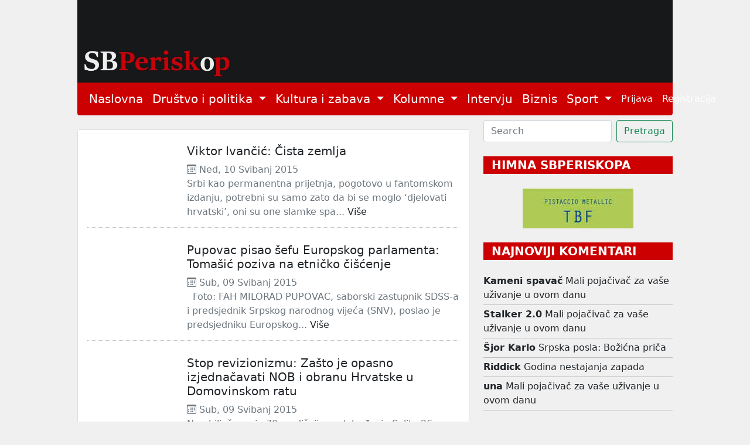

--- FILE ---
content_type: text/html; charset=utf-8
request_url: https://sbperiskop.net/tags/Nacionalizam?page=32
body_size: 8866
content:
<!DOCTYPE html>
<html lang="hr">
  <head>
    <meta name="viewport" content="width=device-width,initial-scale=1">
    <meta name="csrf-param" content="authenticity_token" />
<meta name="csrf-token" content="RkBU2RTewZ_wEBrSSIc8DN2mMHyxxgAV97faaTYSQM4VPOAbQJQNiGMu29G482VBWbRBTFn4ZQSUhRSufutUXw" />
    
    <title>Tag: Nacionalizam - SBPeriskop | Jedini brodski web magazin</title>
    <meta name="google-site-verification" content="nNKDUt1AAUzwJx-_Enke6pHFZEn6sbcoFsncjh-jLtQ" />
    <link rel="stylesheet" href="/assets/application-e2d81c8d9a96f8d35cf97d5db27d3ec6ba4a59d24d96ed1b7d90704e2ae048a3.css" data-turbo-track="reload" />
    <script src="/assets/application-00ed6fd403814906fdcb002912d128f14417138ba3eb992942a3a6847d5d75ff.js" data-turbo-track="reload" defer="defer"></script>
    <link rel="icon" type="image/x-icon" href="/assets/favicon-9ef50471ab1dcfd68c5afbf190dbe3e8e2c2cb7f5f87e5bc1868aecc18733299.jpg" />
  </head>

  <body class="public">
    <header>
      <div class="container">
        <a href="/">
          <img width="100%" height="70%" alt="/SBPeriskop" src="/assets/header_2-266a7e1ce941ca4c8578153ced655ae73bd3b2b9fa21fe8b61595ba11d8ed441.webp" />
</a>        <nav class="navbar navbar-expand-lg navbar-light bg-light periskop-header">
  <div class="container-fluid">
    <button class="navbar-toggler" type="button" data-bs-toggle="collapse" data-bs-target="#navbarSupportedContent" aria-controls="navbarSupportedContent" aria-expanded="false" aria-label="Toggle navigation">
      <span class="navbar-toggler-icon"></span>
    </button>
    <div class="collapse navbar-collapse" id="navbarSupportedContent">
      <ul class="navbar-nav me-auto mb-2 mb-lg-0 fs-5">
        <li class="nav-item">
          <a class="nav-link active" href="/">Naslovna</a>
        </li>
        <li class="nav-item dropdown">
          <a class="nav-link dropdown-toggle" href="#" id="navbarDropdown" role="button" data-bs-toggle="dropdown" aria-expanded="false">
            Društvo i politika
          </a>
          <ul class="dropdown-menu" aria-labelledby="navbarDropdown">
                <li><a class="dropdown-item fs-5" href="/category/slavonski-brod">Slavonski Brod</a></li>
                <li><a class="dropdown-item fs-5" href="/category/hrvatska">Hrvatska</a></li>
                <li><a class="dropdown-item fs-5" href="/category/svijet">Svijet</a></li>
                <li><a class="dropdown-item fs-5" href="/category/drustvo">Društvo</a></li>
          </ul>
        </li>
        <li class="nav-item dropdown">
          <a class="nav-link dropdown-toggle" href="#" id="navbarDropdown" role="button" data-bs-toggle="dropdown" aria-expanded="false">
            Kultura i zabava
          </a>
          <ul class="dropdown-menu" aria-labelledby="navbarDropdown">
                <li><a class="dropdown-item fs-5" href="/category/lifestyle">Lifestyle</a></li>
                <li><a class="dropdown-item fs-5" href="/category/kazaliste">Kazalište</a></li>
                <li><a class="dropdown-item fs-5" href="/category/film">Film</a></li>
                <li><a class="dropdown-item fs-5" href="/category/likovnost">Likovnost</a></li>
                <li><a class="dropdown-item fs-5" href="/category/knjizevnost">Književnost</a></li>
                <li><a class="dropdown-item fs-5" href="/category/glazba">Glazba</a></li>
                <li><a class="dropdown-item fs-5" href="/category/ostalo">Ostalo</a></li>
          </ul>
        </li>
        <li class="nav-item dropdown">
          <a class="nav-link dropdown-toggle" href="#" id="navbarDropdown" role="button" data-bs-toggle="dropdown" aria-expanded="false">
            Kolumne
          </a>
          <ul class="dropdown-menu" aria-labelledby="navbarDropdown">
                <li><a class="dropdown-item fs-5" href="/category/jozefina-birindzic">Jozefina Birindžić</a></li>
                <li><a class="dropdown-item fs-5" href="/category/stribor-uzelac-schwendemann">Stribor Uzelac Schwendemann</a></li>
                <li><a class="dropdown-item fs-5" href="/category/ana-skornjac">Ana Škornjač</a></li>
                <li><a class="dropdown-item fs-5" href="/category/vanja-krnic">Vanja Krnić</a></li>
                <li><a class="dropdown-item fs-5" href="/category/peter-tot-derd">Peter Tot-Đerđ</a></li>
                <li><a class="dropdown-item fs-5" href="/category/ladislav-babic">Ladislav Babić</a></li>
                <li><a class="dropdown-item fs-5" href="/category/mirko-golovrski">Mirko Golovrški</a></li>
                <li><a class="dropdown-item fs-5" href="/category/anna">Anna</a></li>
                <li><a class="dropdown-item fs-5" href="/category/mario-brajkovic">Mario Brajković</a></li>
                <li><a class="dropdown-item fs-5" href="/category/veljko-lukic">Veljko Lukić</a></li>
          </ul>
        </li>
        <li class="nav-item">
          <a class="nav-link active" href="/category/intervju">Intervju</a>
        </li>
        <li class="nav-item">
          <a class="nav-link active" href="/category/biznis">Biznis</a>
        </li>
        <li class="nav-item dropdown">
          <a class="nav-link dropdown-toggle" href="#" id="navbarDropdown" role="button" data-bs-toggle="dropdown" aria-expanded="false">
            Sport
          </a>
          <ul class="dropdown-menu" aria-labelledby="navbarDropdown">
                <li><a class="dropdown-item fs-5" href="/category/atletika">Atletika</a></li>
                <li><a class="dropdown-item fs-5" href="/category/nogomet">Nogomet</a></li>
                <li><a class="dropdown-item fs-5" href="/category/rukomet">Rukomet</a></li>
                <li><a class="dropdown-item fs-5" href="/category/kosarka">Košarka</a></li>
                <li><a class="dropdown-item fs-5" href="/category/ostali-sportovi">Ostali Sportovi</a></li>
          </ul>
        </li>
      </ul>
      <ul class="navbar-nav d-flex">
          <li class="nav-item"><a class="nav-link" href="/users/sign_in">Prijava</a></li>
          <li class="nav-item"><a class="nav-link" href="/users/sign_up">Registracija</a></li>
      </ul>
    </div>
  </div>
</nav>
      </div>
    </header>
    <div class="container">
      <div class="row">
        <div class="col-12">
        </div>
      </div>
      <div class="row mt-2">
        <div class="col-sm-12 col-lg-8">
          <div class="row">
  <div class="d-none">Tag: Nacionalizam - SBPeriskop</div>
  <div class="col-12 mt-3">
    <div class="card">
      <div class="card-body bg-white">
        <div class="card-text">
          <div class="row">
              <div class="col-sm-12 col-md-12 col-lg-12 mt-2 mb-2">
    <div class="wide-article">
      <div class="article-photo">
        <a href="/objave/viktor-ivancic-cista-zemlja">
          <span class="cover">
            
          </span>
</a>      </div>
      <div class="article-content">
        <h2 class="fs-5"><a class="text-decoration-none text-dark fs-5" href="/objave/viktor-ivancic-cista-zemlja">Viktor Ivančić: Čista zemlja</a></h2>
        <span class="meta text-muted">
          <time datetime="2015-05-10 06:51:44">
            <i class="bi bi-calendar3"></i>&nbsp;Ned, 10 Svibanj 2015
          </time>
        </span>
        <p class="text-muted mb-1">

Srbi kao permanentna prijetnja, pogotovo u fantomskom izdanju, potrebni su samo zato da bi se moglo ‘djelovati hrvatski’, oni su one slamke spa...&nbsp;<a class="text-decoration-none text-dark" href="/objave/viktor-ivancic-cista-zemlja">Više</a></p>
      </div>
    </div>
  </div>
  <div class="col-sm-12 col-md-12 col-lg-12 mt-2 mb-2">
    <div class="wide-article">
      <div class="article-photo">
        <a href="/objave/pupovac-pisao-sefu-europskog-parlamenta-tomasic-poziva-na-etnicko-ciscenje">
          <span class="cover">
            
          </span>
</a>      </div>
      <div class="article-content">
        <h2 class="fs-5"><a class="text-decoration-none text-dark fs-5" href="/objave/pupovac-pisao-sefu-europskog-parlamenta-tomasic-poziva-na-etnicko-ciscenje">Pupovac pisao šefu Europskog parlamenta: Tomašić poziva na etničko čišćenje</a></h2>
        <span class="meta text-muted">
          <time datetime="2015-05-09 06:22:49">
            <i class="bi bi-calendar3"></i>&nbsp;Sub, 09 Svibanj 2015
          </time>
        </span>
        <p class="text-muted mb-1"> 






Foto: FAH

MILORAD PUPOVAC, saborski zastupnik SDSS-a i predsjednik Srpskog narodnog vijeća (SNV), poslao je predsjedniku Europskog...&nbsp;<a class="text-decoration-none text-dark" href="/objave/pupovac-pisao-sefu-europskog-parlamenta-tomasic-poziva-na-etnicko-ciscenje">Više</a></p>
      </div>
    </div>
  </div>
  <div class="col-sm-12 col-md-12 col-lg-12 mt-2 mb-2">
    <div class="wide-article">
      <div class="article-photo">
        <a href="/objave/stop-revizionizmu-zasto-je-opasno-izjednacavati-nob-i-obranu-hrvatske-u-domovinskom-ratu">
          <span class="cover">
            
          </span>
</a>      </div>
      <div class="article-content">
        <h2 class="fs-5"><a class="text-decoration-none text-dark fs-5" href="/objave/stop-revizionizmu-zasto-je-opasno-izjednacavati-nob-i-obranu-hrvatske-u-domovinskom-ratu">Stop revizionizmu: Zašto je opasno izjednačavati NOB i obranu Hrvatske u Domovinskom ratu</a></h2>
        <span class="meta text-muted">
          <time datetime="2015-05-09 06:20:36">
            <i class="bi bi-calendar3"></i>&nbsp;Sub, 09 Svibanj 2015
          </time>
        </span>
        <p class="text-muted mb-1">Na obilježavanju 70. godišnjice oslobođenja Splita 26. listopada 2014. godine svi su govori, osim onoga Franje Habulina iz Saveza antifašističkih b...&nbsp;<a class="text-decoration-none text-dark" href="/objave/stop-revizionizmu-zasto-je-opasno-izjednacavati-nob-i-obranu-hrvatske-u-domovinskom-ratu">Više</a></p>
      </div>
    </div>
  </div>
  <div class="col-sm-12 col-md-12 col-lg-12 mt-2 mb-2">
    <div class="wide-article">
      <div class="article-photo">
        <a href="/objave/tomislav-klauski-najgore-je-sto-se-ruza-osjeca-slobodnom-prijetiti-ciscenjem">
          <span class="cover">
            
          </span>
</a>      </div>
      <div class="article-content">
        <h2 class="fs-5"><a class="text-decoration-none text-dark fs-5" href="/objave/tomislav-klauski-najgore-je-sto-se-ruza-osjeca-slobodnom-prijetiti-ciscenjem">Tomislav Klauški: Najgore je što se Ruža osjeća slobodnom prijetiti čišćenjem</a></h2>
        <span class="meta text-muted">
          <time datetime="2015-05-09 06:16:20">
            <i class="bi bi-calendar3"></i>&nbsp;Sub, 09 Svibanj 2015
          </time>
        </span>
        <p class="text-muted mb-1">Izjavu Ruže Tomašić vlast je popratila šutnjom. Kao da su takve stvari postale normalno u ovom zatrovanom društvu. A normalne su zato što prolaze b...&nbsp;<a class="text-decoration-none text-dark" href="/objave/tomislav-klauski-najgore-je-sto-se-ruza-osjeca-slobodnom-prijetiti-ciscenjem">Više</a></p>
      </div>
    </div>
  </div>
  <div class="col-sm-12 col-md-12 col-lg-12 mt-2 mb-2">
    <div class="wide-article">
      <div class="article-photo">
        <a href="/objave/dnevnik-izroda-gdje-se-niske-strasti-spajaju-s-visokom-tirazom">
          <span class="cover">
            
          </span>
</a>      </div>
      <div class="article-content">
        <h2 class="fs-5"><a class="text-decoration-none text-dark fs-5" href="/objave/dnevnik-izroda-gdje-se-niske-strasti-spajaju-s-visokom-tirazom">Dnevnik izroda: Gdje se niske strasti spajaju s visokom tiražom</a></h2>
        <span class="meta text-muted">
          <time datetime="2015-05-08 06:31:27">
            <i class="bi bi-calendar3"></i>&nbsp;Pet, 08 Svibanj 2015
          </time>
        </span>
        <p class="text-muted mb-1">Malo je koja rečenica u zadnje vrijeme uhvatila duh vremena kao ona što ju je prije nekoliko dana izreklaAnica Kovač. &quot;Ljudi su pokazali da su spre...&nbsp;<a class="text-decoration-none text-dark" href="/objave/dnevnik-izroda-gdje-se-niske-strasti-spajaju-s-visokom-tirazom">Više</a></p>
      </div>
    </div>
  </div>
  <div class="col-sm-12 col-md-12 col-lg-12 mt-2 mb-2">
    <div class="wide-article">
      <div class="article-photo">
        <a href="/objave/zlokobni-sukob-ulicnog-urlanja-i-parlamentarne-procedure">
          <span class="cover">
            
          </span>
</a>      </div>
      <div class="article-content">
        <h2 class="fs-5"><a class="text-decoration-none text-dark fs-5" href="/objave/zlokobni-sukob-ulicnog-urlanja-i-parlamentarne-procedure">Zlokobni sukob uličnog urlanja i parlamentarne procedure</a></h2>
        <span class="meta text-muted">
          <time datetime="2015-05-07 06:54:36">
            <i class="bi bi-calendar3"></i>&nbsp;Čet, 07 Svibanj 2015
          </time>
        </span>
        <p class="text-muted mb-1">Nakon prosvjeda braniteljskih udruga u subotu, 2. svibnja, usred Zagreba komentator se pita što se događa s krhkom demokracijom u Hrvatskoj: ultima...&nbsp;<a class="text-decoration-none text-dark" href="/objave/zlokobni-sukob-ulicnog-urlanja-i-parlamentarne-procedure">Više</a></p>
      </div>
    </div>
  </div>
  <div class="col-sm-12 col-md-12 col-lg-12 mt-2 mb-2">
    <div class="wide-article">
      <div class="article-photo">
        <a href="/objave/teme-o-kojima-trebate-znati-vise-zvizdaci-koji-su-zrtvovali-sebe-za-vise-ideale-assange-snowden-i-manning-kao-heroji-naseg-doba">
          <span class="cover">
            
          </span>
</a>      </div>
      <div class="article-content">
        <h2 class="fs-5"><a class="text-decoration-none text-dark fs-5" href="/objave/teme-o-kojima-trebate-znati-vise-zvizdaci-koji-su-zrtvovali-sebe-za-vise-ideale-assange-snowden-i-manning-kao-heroji-naseg-doba">Teme o kojima trebate znati više: Zviždači koji su žrtvovali sebe za više ideale - Assange, Snowden i Manning kao heroji našeg doba</a></h2>
        <span class="meta text-muted">
          <time datetime="2015-05-07 06:53:18">
            <i class="bi bi-calendar3"></i>&nbsp;Čet, 07 Svibanj 2015
          </time>
        </span>
        <p class="text-muted mb-1">

U današnjem svijetu često se može čuti uzrečica kako više &quot;nema heroja&quot;, što je posve pogrešno. Možda ih nema onoliko koliko bismo ih trebali, a...&nbsp;<a class="text-decoration-none text-dark" href="/objave/teme-o-kojima-trebate-znati-vise-zvizdaci-koji-su-zrtvovali-sebe-za-vise-ideale-assange-snowden-i-manning-kao-heroji-naseg-doba">Više</a></p>
      </div>
    </div>
  </div>
  <div class="col-sm-12 col-md-12 col-lg-12 mt-2 mb-2">
    <div class="wide-article">
      <div class="article-photo">
        <a href="/objave/blagajnica-ruza">
          <span class="cover">
            
          </span>
</a>      </div>
      <div class="article-content">
        <h2 class="fs-5"><a class="text-decoration-none text-dark fs-5" href="/objave/blagajnica-ruza">Blagajnica Ruža</a></h2>
        <span class="meta text-muted">
          <time datetime="2015-05-07 06:40:05">
            <i class="bi bi-calendar3"></i>&nbsp;Čet, 07 Svibanj 2015
          </time>
        </span>
        <p class="text-muted mb-1">

Srbi koji (još uvijek) žive u Hrvatskoj, a da ih nije zahvatila metla prethodnika Ruže Tomašić, svoj su staž ostvarili upravo u ovoj zemlji i t...&nbsp;<a class="text-decoration-none text-dark" href="/objave/blagajnica-ruza">Više</a></p>
      </div>
    </div>
  </div>
  <div class="col-sm-12 col-md-12 col-lg-12 mt-2 mb-2">
    <div class="wide-article">
      <div class="article-photo">
        <a href="/objave/zivjela-necista-hrvatska">
          <span class="cover">
            
          </span>
</a>      </div>
      <div class="article-content">
        <h2 class="fs-5"><a class="text-decoration-none text-dark fs-5" href="/objave/zivjela-necista-hrvatska">Živjela nečista Hrvatska!</a></h2>
        <span class="meta text-muted">
          <time datetime="2015-05-05 06:25:57">
            <i class="bi bi-calendar3"></i>&nbsp;Uto, 05 Svibanj 2015
          </time>
        </span>
        <p class="text-muted mb-1">







U aktualnoj izgradnji &quot;čiste Hrvatske&quot; svojim zatvaranjem očiju pred nacionalističkim divljanjem i etničkom diskriminacijom nemali ...&nbsp;<a class="text-decoration-none text-dark" href="/objave/zivjela-necista-hrvatska">Više</a></p>
      </div>
    </div>
  </div>
  <div class="col-sm-12 col-md-12 col-lg-12 mt-2 mb-2">
    <div class="wide-article">
      <div class="article-photo">
        <a href="/objave/suzivot-ili-iskljucenje-ima-li-razlike-izmedu-pedera-i-srba-i-da-i-ne">
          <span class="cover">
            
          </span>
</a>      </div>
      <div class="article-content">
        <h2 class="fs-5"><a class="text-decoration-none text-dark fs-5" href="/objave/suzivot-ili-iskljucenje-ima-li-razlike-izmedu-pedera-i-srba-i-da-i-ne">Suživot ili isključenje: Ima li razlike između pedera i Srba? I da i ne</a></h2>
        <span class="meta text-muted">
          <time datetime="2015-05-03 06:04:41">
            <i class="bi bi-calendar3"></i>&nbsp;Ned, 03 Svibanj 2015
          </time>
        </span>
        <p class="text-muted mb-1">Prije otprilike devet godina skupina bezumnih hulja počinila je prljav, krvav napad na gej party koji se zbog manjka providencije organizirao na Ma...&nbsp;<a class="text-decoration-none text-dark" href="/objave/suzivot-ili-iskljucenje-ima-li-razlike-izmedu-pedera-i-srba-i-da-i-ne">Više</a></p>
      </div>
    </div>
  </div>
  <div class="col-sm-12 col-md-12 col-lg-12 mt-2 mb-2">
    <div class="wide-article">
      <div class="article-photo">
        <a href="/objave/tako-je-govorio-krleza-ii-dio-nacionalizam-je-opasnija-narkoza-od-religije">
          <span class="cover">
            
          </span>
</a>      </div>
      <div class="article-content">
        <h2 class="fs-5"><a class="text-decoration-none text-dark fs-5" href="/objave/tako-je-govorio-krleza-ii-dio-nacionalizam-je-opasnija-narkoza-od-religije">Tako je govorio Krleža (II. dio): Nacionalizam je opasnija narkoza od religije</a></h2>
        <span class="meta text-muted">
          <time datetime="2015-04-30 06:03:56">
            <i class="bi bi-calendar3"></i>&nbsp;Čet, 30 Travanj 2015
          </time>
        </span>
        <p class="text-muted mb-1">U drugoj epizodi serije &quot;Tako je govorio Krleža&quot; donosimo vam na uvid promišljanja najvećeg hrvatskog pisca o religiji i naciji, sabrana u knjizi &quot;...&nbsp;<a class="text-decoration-none text-dark" href="/objave/tako-je-govorio-krleza-ii-dio-nacionalizam-je-opasnija-narkoza-od-religije">Više</a></p>
      </div>
    </div>
  </div>
  <div class="col-sm-12 col-md-12 col-lg-12 mt-2 mb-2">
    <div class="wide-article">
      <div class="article-photo">
        <a href="/objave/kolindin-skandal-u-jasenovcu">
          <span class="cover">
            
          </span>
</a>      </div>
      <div class="article-content">
        <h2 class="fs-5"><a class="text-decoration-none text-dark fs-5" href="/objave/kolindin-skandal-u-jasenovcu">Kolindin skandal u Jasenovcu</a></h2>
        <span class="meta text-muted">
          <time datetime="2015-04-28 05:46:36">
            <i class="bi bi-calendar3"></i>&nbsp;Uto, 28 Travanj 2015
          </time>
        </span>
        <p class="text-muted mb-1">Za povjesničara Tvrtka Jakovinu tajni posjet predsjednice Republike Jasenovcu apsolutno je – skandalozan.

”Franjo Tuđman je za vrijeme Domovinsk...&nbsp;<a class="text-decoration-none text-dark" href="/objave/kolindin-skandal-u-jasenovcu">Više</a></p>
      </div>
    </div>
  </div>
  <div class="col-sm-12 col-md-12 col-lg-12 mt-2 mb-2">
    <div class="wide-article">
      <div class="article-photo">
        <a href="/objave/milanovic-volim-hrvatsku-ali-ne-na-kolindin-nacin">
          <span class="cover">
            
          </span>
</a>      </div>
      <div class="article-content">
        <h2 class="fs-5"><a class="text-decoration-none text-dark fs-5" href="/objave/milanovic-volim-hrvatsku-ali-ne-na-kolindin-nacin">Milanović; Volim Hrvatsku, ali ne na Kolindin način</a></h2>
        <span class="meta text-muted">
          <time datetime="2015-04-27 06:26:21">
            <i class="bi bi-calendar3"></i>&nbsp;Pon, 27 Travanj 2015
          </time>
        </span>
        <p class="text-muted mb-1">




Foto: Hina

PREMIJER Zoran Milanović u nedjelju je, na obilježavanju 70. obljetnice proboja logoraša iz ustaškog logora u Jasenovcu, por...&nbsp;<a class="text-decoration-none text-dark" href="/objave/milanovic-volim-hrvatsku-ali-ne-na-kolindin-nacin">Više</a></p>
      </div>
    </div>
  </div>
  <div class="col-sm-12 col-md-12 col-lg-12 mt-2 mb-2">
    <div class="wide-article">
      <div class="article-photo">
        <a href="/objave/ivica-dikic-i-ovce-i-jasenovce">
          <span class="cover">
            
          </span>
</a>      </div>
      <div class="article-content">
        <h2 class="fs-5"><a class="text-decoration-none text-dark fs-5" href="/objave/ivica-dikic-i-ovce-i-jasenovce">Ivica Đikić: I ovce i Jasenovce</a></h2>
        <span class="meta text-muted">
          <time datetime="2015-04-26 05:59:52">
            <i class="bi bi-calendar3"></i>&nbsp;Ned, 26 Travanj 2015
          </time>
        </span>
        <p class="text-muted mb-1">

Kolinda Grabar-Kitarović bit će na blajburškoj pozornici glavna zvijezda u društvu ‘svojih’, moći će ozarena izaći pred obožavatelje, bez strah...&nbsp;<a class="text-decoration-none text-dark" href="/objave/ivica-dikic-i-ovce-i-jasenovce">Više</a></p>
      </div>
    </div>
  </div>
  <div class="col-sm-12 col-md-12 col-lg-12 mt-2 mb-2">
    <div class="wide-article">
      <div class="article-photo">
        <a href="/objave/ustaska-simbolika-klasika-je-na-hrvatskim-stadionima">
          <span class="cover">
            
          </span>
</a>      </div>
      <div class="article-content">
        <h2 class="fs-5"><a class="text-decoration-none text-dark fs-5" href="/objave/ustaska-simbolika-klasika-je-na-hrvatskim-stadionima">Ustaška simbolika &#39;klasika&#39; je na hrvatskim stadionima</a></h2>
        <span class="meta text-muted">
          <time datetime="2015-04-26 05:58:55">
            <i class="bi bi-calendar3"></i>&nbsp;Ned, 26 Travanj 2015
          </time>
        </span>
        <p class="text-muted mb-1">Priča je započela još svedruštvenim rasapom klasne svijesti na početku devedesetih godina 20. stoljeća





Fašistički ispadi na hrvatskim stad...&nbsp;<a class="text-decoration-none text-dark" href="/objave/ustaska-simbolika-klasika-je-na-hrvatskim-stadionima">Više</a></p>
      </div>
    </div>
  </div>
  <div class="col-sm-12 col-md-12 col-lg-12 mt-2 mb-2">
    <div class="wide-article">
      <div class="article-photo">
        <a href="/objave/utjecajni-poljski-general-prije-zagovarao-slanje-oruzja-u-ukrajinu-a-sada-promijenio-stav-u-potpunosti-zar-porosenko-gradi-buducnost-zemlje-na-krvolocnom-nacionalizmu">
          <span class="cover">
            
          </span>
</a>      </div>
      <div class="article-content">
        <h2 class="fs-5"><a class="text-decoration-none text-dark fs-5" href="/objave/utjecajni-poljski-general-prije-zagovarao-slanje-oruzja-u-ukrajinu-a-sada-promijenio-stav-u-potpunosti-zar-porosenko-gradi-buducnost-zemlje-na-krvolocnom-nacionalizmu">Utjecajni poljski general prije zagovarao slanje oružja u Ukrajinu, a sada promijenio stav u potpunosti: &quot;Zar Porošenko gradi budućnost zemlje na krvoločnom nacionalizmu?&quot;</a></h2>
        <span class="meta text-muted">
          <time datetime="2015-04-21 06:36:43">
            <i class="bi bi-calendar3"></i>&nbsp;Uto, 21 Travanj 2015
          </time>
        </span>
        <p class="text-muted mb-1">

Umirovljeni poljski general, Waldemar Skrzypczak, jedan od utjecajnih aktera u poljskoj vojsci i politici, ranije je tvrdio kako bi Poljska treb...&nbsp;<a class="text-decoration-none text-dark" href="/objave/utjecajni-poljski-general-prije-zagovarao-slanje-oruzja-u-ukrajinu-a-sada-promijenio-stav-u-potpunosti-zar-porosenko-gradi-buducnost-zemlje-na-krvolocnom-nacionalizmu">Više</a></p>
      </div>
    </div>
  </div>
  <div class="col-sm-12 col-md-12 col-lg-12 mt-2 mb-2">
    <div class="wide-article">
      <div class="article-photo">
        <a href="/objave/ekskluzivni-intervju-poljskog-predsjednickog-kandidata-janusza-korwina-mi-smo-obucili-i-poslali-snajperiste-na-maidan-da-ruse-janukovica">
          <span class="cover">
            
          </span>
</a>      </div>
      <div class="article-content">
        <h2 class="fs-5"><a class="text-decoration-none text-dark fs-5" href="/objave/ekskluzivni-intervju-poljskog-predsjednickog-kandidata-janusza-korwina-mi-smo-obucili-i-poslali-snajperiste-na-maidan-da-ruse-janukovica">Ekskluzivni intervju poljskog predsjedničkog kandidata Janusza Korwina:&quot;Mi smo obučili i poslali snajperiste na Maidan da ruše Janukoviča!&quot;</a></h2>
        <span class="meta text-muted">
          <time datetime="2015-04-21 06:36:15">
            <i class="bi bi-calendar3"></i>&nbsp;Uto, 21 Travanj 2015
          </time>
        </span>
        <p class="text-muted mb-1">

Za poljski dnevni list &quot;Wirtualna Polska&quot; je Janusz Korwin-Mikke, kandidat za predsjednika Poljske, dao intervju u kojem otvoreno priznaje da s...&nbsp;<a class="text-decoration-none text-dark" href="/objave/ekskluzivni-intervju-poljskog-predsjednickog-kandidata-janusza-korwina-mi-smo-obucili-i-poslali-snajperiste-na-maidan-da-ruse-janukovica">Više</a></p>
      </div>
    </div>
  </div>
  <div class="col-sm-12 col-md-12 col-lg-12 mt-2 mb-2">
    <div class="wide-article">
      <div class="article-photo">
        <a href="/objave/statistika-rata-brojke-mrtvih-za-pomirenje-zivih">
          <span class="cover">
            
          </span>
</a>      </div>
      <div class="article-content">
        <h2 class="fs-5"><a class="text-decoration-none text-dark fs-5" href="/objave/statistika-rata-brojke-mrtvih-za-pomirenje-zivih">Statistika rata – brojke mrtvih za pomirenje živih</a></h2>
        <span class="meta text-muted">
          <time datetime="2015-04-19 07:23:21">
            <i class="bi bi-calendar3"></i>&nbsp;Ned, 19 Travanj 2015
          </time>
        </span>
        <p class="text-muted mb-1">Pakrac, gradić u zapadnoj Slavoniji. U prošlom ratu podijeljen na dvije strane – &quot;našu&quot; i &quot;njihovu&quot;. Danas, dvadeset godina poslije, poluobnovljen ...&nbsp;<a class="text-decoration-none text-dark" href="/objave/statistika-rata-brojke-mrtvih-za-pomirenje-zivih">Više</a></p>
      </div>
    </div>
  </div>
  <div class="col-sm-12 col-md-12 col-lg-12 mt-2 mb-2">
    <div class="wide-article">
      <div class="article-photo">
        <a href="/objave/heni-erceg-loptom-u-glavu-nema-se-nama-sto-uefa-mijesati-u-autohtoni-fasizam">
          <span class="cover">
            
          </span>
</a>      </div>
      <div class="article-content">
        <h2 class="fs-5"><a class="text-decoration-none text-dark fs-5" href="/objave/heni-erceg-loptom-u-glavu-nema-se-nama-sto-uefa-mijesati-u-autohtoni-fasizam">Heni Erceg: Loptom u glavu: Nema se nama što UEFA miješati u autohtoni fašizam</a></h2>
        <span class="meta text-muted">
          <time datetime="2015-04-19 07:20:07">
            <i class="bi bi-calendar3"></i>&nbsp;Ned, 19 Travanj 2015
          </time>
        </span>
        <p class="text-muted mb-1">Hrvatska predsjednica jako voli hrvatski nogomet, pa nije propustila ni nedavnu utakmicu Hrvatske s Norveškom koju, međutim, nije pratila iz VIP lo...&nbsp;<a class="text-decoration-none text-dark" href="/objave/heni-erceg-loptom-u-glavu-nema-se-nama-sto-uefa-mijesati-u-autohtoni-fasizam">Više</a></p>
      </div>
    </div>
  </div>
  <div class="col-sm-12 col-md-12 col-lg-12 mt-2 mb-2">
    <div class="wide-article">
      <div class="article-photo">
        <a href="/objave/a-gdje-je-piketty-bio-devedesetprve">
          <span class="cover">
            
          </span>
</a>      </div>
      <div class="article-content">
        <h2 class="fs-5"><a class="text-decoration-none text-dark fs-5" href="/objave/a-gdje-je-piketty-bio-devedesetprve">A gdje je Piketty bio devedesetprve?!</a></h2>
        <span class="meta text-muted">
          <time datetime="2015-04-17 06:54:42">
            <i class="bi bi-calendar3"></i>&nbsp;Pet, 17 Travanj 2015
          </time>
        </span>
        <p class="text-muted mb-1">Dolazak Thomasa Pikettyja u Zagreb bio je prvorazredni društveni događaj potpuno zasluženo, jer rijetko nam dolaze tako aktualni i moćni mislioci. ...&nbsp;<a class="text-decoration-none text-dark" href="/objave/a-gdje-je-piketty-bio-devedesetprve">Više</a></p>
      </div>
    </div>
  </div>
  <div class="col-sm-12 col-md-12 col-lg-12 mt-2 mb-2">
    <div class="wide-article">
      <div class="article-photo">
        <a href="/objave/razgovor-s-hrvojem-klasicem-i-dio-hocemo-li-djecu-uciti-i-da-su-ubijani-srpski-civili">
          <span class="cover">
            
          </span>
</a>      </div>
      <div class="article-content">
        <h2 class="fs-5"><a class="text-decoration-none text-dark fs-5" href="/objave/razgovor-s-hrvojem-klasicem-i-dio-hocemo-li-djecu-uciti-i-da-su-ubijani-srpski-civili">Razgovor s Hrvojem Klasićem: (I. dio): Hoćemo li djecu učiti i da su ubijani srpski civili?</a></h2>
        <span class="meta text-muted">
          <time datetime="2015-04-17 06:53:45">
            <i class="bi bi-calendar3"></i>&nbsp;Pet, 17 Travanj 2015
          </time>
        </span>
        <p class="text-muted mb-1">Tito, Tuđman, II. Svjetski rat, Domovinski rat, partizani, ustaše, četnici - samo izaberite temu pa će vam šatoraši, političari, ražalovani špijuni...&nbsp;<a class="text-decoration-none text-dark" href="/objave/razgovor-s-hrvojem-klasicem-i-dio-hocemo-li-djecu-uciti-i-da-su-ubijani-srpski-civili">Više</a></p>
      </div>
    </div>
  </div>
  <div class="col-sm-12 col-md-12 col-lg-12 mt-2 mb-2">
    <div class="wide-article">
      <div class="article-photo">
        <a href="/objave/dragan-markovina-cinizam-splitske-socijaldemokracije">
          <span class="cover">
            
          </span>
</a>      </div>
      <div class="article-content">
        <h2 class="fs-5"><a class="text-decoration-none text-dark fs-5" href="/objave/dragan-markovina-cinizam-splitske-socijaldemokracije">Dragan Markovina: Cinizam splitske socijaldemokracije</a></h2>
        <span class="meta text-muted">
          <time datetime="2015-04-16 06:54:40">
            <i class="bi bi-calendar3"></i>&nbsp;Čet, 16 Travanj 2015
          </time>
        </span>
        <p class="text-muted mb-1"> 

Po okončanju trodnevnih splitskih svečanosti, obilježenih monumentalnim ukazanjima Ive Baldasara, odlučnog u naumu da šizofreniju postavi kao ...&nbsp;<a class="text-decoration-none text-dark" href="/objave/dragan-markovina-cinizam-splitske-socijaldemokracije">Više</a></p>
      </div>
    </div>
  </div>
  <div class="col-sm-12 col-md-12 col-lg-12 mt-2 mb-2">
    <div class="wide-article">
      <div class="article-photo">
        <a href="/objave/najbolji-neprijatelji">
          <span class="cover">
            
          </span>
</a>      </div>
      <div class="article-content">
        <h2 class="fs-5"><a class="text-decoration-none text-dark fs-5" href="/objave/najbolji-neprijatelji">Najbolji neprijatelji</a></h2>
        <span class="meta text-muted">
          <time datetime="2015-04-14 06:59:57">
            <i class="bi bi-calendar3"></i>&nbsp;Uto, 14 Travanj 2015
          </time>
        </span>
        <p class="text-muted mb-1">

Glavna prepreka u odnosima Hrvatske i Srbije je propagandna teza s početka 1990-ih da su netrpeljivost, pa i mržnja, navodno najprirodniji obli...&nbsp;<a class="text-decoration-none text-dark" href="/objave/najbolji-neprijatelji">Više</a></p>
      </div>
    </div>
  </div>
  <div class="col-sm-12 col-md-12 col-lg-12 mt-2 mb-2">
    <div class="wide-article">
      <div class="article-photo">
        <a href="/objave/poroshenko-trazi-izvanredno-stanje-i-mogucnost-interniranja-rusa-u-posebne-logore">
          <span class="cover">
            
          </span>
</a>      </div>
      <div class="article-content">
        <h2 class="fs-5"><a class="text-decoration-none text-dark fs-5" href="/objave/poroshenko-trazi-izvanredno-stanje-i-mogucnost-interniranja-rusa-u-posebne-logore">Poroshenko traži izvanredno stanje i mogućnost &quot;interniranja Rusa u posebne logore&quot;</a></h2>
        <span class="meta text-muted">
          <time datetime="2015-04-06 06:39:57">
            <i class="bi bi-calendar3"></i>&nbsp;Pon, 06 Travanj 2015
          </time>
        </span>
        <p class="text-muted mb-1">

Ukrajinski predsjednik Petro Poroshenko želi uvesti &quot;pravni režim izvanrednog stanja&quot; koji podrazumijeva internaciju ruskih državljana koji živ...&nbsp;<a class="text-decoration-none text-dark" href="/objave/poroshenko-trazi-izvanredno-stanje-i-mogucnost-interniranja-rusa-u-posebne-logore">Više</a></p>
      </div>
    </div>
  </div>
  <div class="col-sm-12 col-md-12 col-lg-12 mt-2 mb-2">
    <div class="wide-article">
      <div class="article-photo">
        <a href="/objave/zizek-opet-o-hrvatskoj-hrvatski-katolicizam-nema-veze-s-vjerom-i-istinom">
          <span class="cover">
            
          </span>
</a>      </div>
      <div class="article-content">
        <h2 class="fs-5"><a class="text-decoration-none text-dark fs-5" href="/objave/zizek-opet-o-hrvatskoj-hrvatski-katolicizam-nema-veze-s-vjerom-i-istinom">Žižek opet o HRvatskoj: &#39;Hrvatski katolicizam nema veze s vjerom i istinom&#39;</a></h2>
        <span class="meta text-muted">
          <time datetime="2015-04-03 06:42:58">
            <i class="bi bi-calendar3"></i>&nbsp;Pet, 03 Travanj 2015
          </time>
        </span>
        <p class="text-muted mb-1">Slovenski filozof Slavoj Žižek u velikom intervjuu za njemački tjednik Der Spiegel, objavljenom pod naslovom &#39;Europi je najveća prijetnja inercija&#39;...&nbsp;<a class="text-decoration-none text-dark" href="/objave/zizek-opet-o-hrvatskoj-hrvatski-katolicizam-nema-veze-s-vjerom-i-istinom">Više</a></p>
      </div>
    </div>
  </div>

          </div>
        </div>
      </div>
    </div>
  </div>
  <div class="col-12 mt-2">
    <nav class="pagy-bootstrap-nav" aria-label="pager"><ul class="pagination"><li class="page-item prev"><a href="/tags/Nacionalizam?page=31"  class="page-link"  rel="prev" aria-label="previous">&lsaquo;&nbsp;Prev</a></li><li class="page-item"><a href="/tags/Nacionalizam?page=1"  class="page-link"  >1</a></li><li class="page-item gap disabled"><a href="#" class="page-link">&hellip;</a></li><li class="page-item"><a href="/tags/Nacionalizam?page=28"  class="page-link"  >28</a></li><li class="page-item"><a href="/tags/Nacionalizam?page=29"  class="page-link"  >29</a></li><li class="page-item"><a href="/tags/Nacionalizam?page=30"  class="page-link"  >30</a></li><li class="page-item"><a href="/tags/Nacionalizam?page=31"  class="page-link"  rel="prev" >31</a></li><li class="page-item active"><a href="/tags/Nacionalizam?page=32"  class="page-link"  >32</a></li><li class="page-item"><a href="/tags/Nacionalizam?page=33"  class="page-link"  rel="next" >33</a></li><li class="page-item"><a href="/tags/Nacionalizam?page=34"  class="page-link"  >34</a></li><li class="page-item"><a href="/tags/Nacionalizam?page=35"  class="page-link"  >35</a></li><li class="page-item"><a href="/tags/Nacionalizam?page=36"  class="page-link"  >36</a></li><li class="page-item gap disabled"><a href="#" class="page-link">&hellip;</a></li><li class="page-item"><a href="/tags/Nacionalizam?page=48"  class="page-link"  >48</a></li><li class="page-item next"><a href="/tags/Nacionalizam?page=33"  class="page-link"  rel="next" aria-label="next">Next&nbsp;&rsaquo;</a></li></ul></nav>
  </div>
</div>

        </div>
        <div class="col-sm-12 col-lg-4">
          <form class="d-flex" data-turbo="false" action="/objave" accept-charset="UTF-8" method="get">
            <input type="text" name="q[title_cont]" id="q_title_cont" class="form-control me-2" placeholder="Search" />
            <input type="submit" name="commit" value="Pretraga" class="btn btn-outline-success" data-disable-with="Searching" />
</form>          
          <div class="text-center mt-4 mb-2">
            <p class="fw-bold mb-4 fs-5 text-start text-uppercase text-white drustvo_i_politika_bg">&nbsp;&nbsp;HIMNA SBPERISKOPA</p>
            <a target="_blank" href="https://www.youtube.com/watch?v=-YjFmTf3MY4">
              <img src="/assets/himna-5f4ebe13d3acf5c0ed3a6f09ea49fd19b5ddb156871557f20e9345ccdae9e815.jpg" />
</a>          </div>

            <div class="text-start mt-4">
              <p class="fw-bold mb-4 fs-5 text-white text-uppercase drustvo_i_politika_bg">&nbsp;&nbsp;Najnoviji komentari</p>
                  <div><strong>Kameni spavač</strong> <a class="text-decoration-none text-dark mt-1 mb-1" href="/objave/mali-pojacivac-za-vase-uzivanje-u-ovom-danu-fcd06b01-0616-4592-82d2-a17a38415b0a#93121">Mali pojačivač za vaše uživanje u ovom danu</a></div>
  <hr class="mt-1 mb-1">
  <div><strong>Stalker 2.0</strong> <a class="text-decoration-none text-dark mt-1 mb-1" href="/objave/mali-pojacivac-za-vase-uzivanje-u-ovom-danu-fcd06b01-0616-4592-82d2-a17a38415b0a#93120">Mali pojačivač za vaše uživanje u ovom danu</a></div>
  <hr class="mt-1 mb-1">
  <div><strong>Šjor Karlo</strong> <a class="text-decoration-none text-dark mt-1 mb-1" href="/objave/srpska-posla-bozicna-prica#93119">Srpska posla: Božićna priča </a></div>
  <hr class="mt-1 mb-1">
  <div><strong>Riddick</strong> <a class="text-decoration-none text-dark mt-1 mb-1" href="/objave/godina-nestajanja-zapada#93118">Godina nestajanja zapada </a></div>
  <hr class="mt-1 mb-1">
  <div><strong>una</strong> <a class="text-decoration-none text-dark mt-1 mb-1" href="/objave/mali-pojacivac-za-vase-uzivanje-u-ovom-danu-fcd06b01-0616-4592-82d2-a17a38415b0a#93117">Mali pojačivač za vaše uživanje u ovom danu</a></div>
  <hr class="mt-1 mb-1">
              
            </div>

            <div class="text-start mt-4">
              <p class="fw-bold mb-4 fs-5 text-uppercase text-white drustvo_i_politika_bg">&nbsp;&nbsp;Najčitanije</p>
                <a class="text-decoration-none text-dark" href="/objave/nevjerojatno-ali-je-istina-odgovorni-i-dalje-ignoriraju-brodski-goruci-problem-3">Nevjerojatno, ali je istina: odgovorni i dalje ignoriraju brodski gorući problem! (3)</a>
<hr class="mt-1 mb-1"></hr><a class="text-decoration-none text-dark" href="/objave/rajko-grlic-nacionalizam-i-kic-u-sretnom-su-braku">Rajko Grlić: Nacionalizam i kič u sretnom su braku</a>
<hr class="mt-1 mb-1"></hr><a class="text-decoration-none text-dark" href="/objave/pijaca-i-supermarket-izmedu-duse-i-hladnog-sjaja">Pijaca i supermarket: između duše i hladnog sjaja</a>
<hr class="mt-1 mb-1"></hr><a class="text-decoration-none text-dark" href="/objave/ah-uh-4cb8b1f0-9fc8-43c5-b0ba-49a796c4da29">Ah-UH: Naličje tjedna, Jankova razmišljanja, Vicevi o Donaldu Trumpu, Venezuela... (54)</a>
<hr class="mt-1 mb-1"></hr><a class="text-decoration-none text-dark" href="/objave/apsolutna-odlucnost">Apsolutna odlučnost </a>
              
            </div>
          
          <div class="text-center mt-4 mb-4">
            <a target="_blank" href="https://mojgastro.com/">
              <img width="189px" src="/assets/moj_gastro-38dbd4beb2bfabca603cad1c8c890c4aaa70c72e982dd0c667b2b638559c9b3e.jpg" />
</a>          </div>

          <div class="text-start mt-4">
  <p class="fw-bold fs-5 text-uppercase text-white drustvo_i_politika_bg">&nbsp;&nbsp;TAG CLOUD</p>
    <a class="tag4 text-dark" href="/tags/Hrvatska">Hrvatska</a>
    <a class="tag3 text-dark" href="/tags/Dr%C5%BEava">Država</a>
    <a class="tag3 text-dark" href="/tags/Politika">Politika</a>
    <a class="tag3 text-dark" href="/tags/Dru%C5%A1tvo">Društvo</a>
    <a class="tag2 text-dark" href="/tags/Povijest">Povijest</a>
    <a class="tag2 text-dark" href="/tags/Politi%C4%8Dari">Političari</a>
    <a class="tag2 text-dark" href="/tags/Gospodarstvo">Gospodarstvo</a>
    <a class="tag2 text-dark" href="/tags/Slavonski%20Brod">Slavonski Brod</a>
    <a class="tag2 text-dark" href="/tags/Kultura">Kultura</a>
    <a class="tag2 text-dark" href="/tags/Svijet">Svijet</a>
    <a class="tag2 text-dark" href="/tags/Mediji">Mediji</a>
    <a class="tag2 text-dark" href="/tags/Knji%C5%BEevnost">Književnost</a>
    <a class="tag2 text-dark" href="/tags/Biznis">Biznis</a>
    <a class="tag2 text-dark" href="/tags/Kapitalizam">Kapitalizam</a>
    <a class="tag2 text-dark" href="/tags/Politi%C4%8Dke%20stranke">Političke stranke</a>
    <a class="tag2 text-dark" href="/tags/Me%C4%91unarodni%20odnosi">Međunarodni odnosi</a>
    <a class="tag2 text-dark" href="/tags/Ex%20Jugoslavija">Ex Jugoslavija</a>
    <a class="tag2 text-dark" href="/tags/Vlada">Vlada</a>
    <a class="tag2 text-dark" href="/tags/Europa">Europa</a>
    <a class="tag2 text-dark" href="/tags/Fa%C5%A1izam">Fašizam</a>
    <a class="tag1 text-dark" href="/tags/Film">Film</a>
    <a class="tag1 text-dark" href="/tags/Intervju">Intervju</a>
    <a class="tag1 text-dark" href="/tags/Nacionalizam">Nacionalizam</a>
    <a class="tag1 text-dark" href="/tags/Glazba">Glazba</a>
    <a class="tag1 text-dark" href="/tags/Manjine">Manjine</a>
    <a class="tag1 text-dark" href="/tags/Crkva">Crkva</a>
    <a class="tag1 text-dark" href="/tags/Novinarstvo">Novinarstvo</a>
    <a class="tag1 text-dark" href="/tags/Zdravlje">Zdravlje</a>
    <a class="tag1 text-dark" href="/tags/Likovnost">Likovnost</a>
    <a class="tag1 text-dark" href="/tags/Psihologija">Psihologija</a>
    <a class="tag1 text-dark" href="/tags/Poezija">Poezija</a>
    <a class="tag1 text-dark" href="/tags/Obrazovanje">Obrazovanje</a>
    <a class="tag1 text-dark" href="/tags/Ekologija">Ekologija</a>
    <a class="tag1 text-dark" href="/tags/Zabava">Zabava</a>
    <a class="tag1 text-dark" href="/tags/Umjetnost">Umjetnost</a>
    <a class="tag1 text-dark" href="/tags/Znanost">Znanost</a>
    <a class="tag1 text-dark" href="/tags/Solidarnost">Solidarnost</a>
    <a class="tag1 text-dark" href="/tags/Internet">Internet</a>
    <a class="tag1 text-dark" href="/tags/Drustvo">Drustvo</a>
    <a class="tag1 text-dark" href="/tags/Sloboda">Sloboda</a>
</div>
        </div>
      </div>
    </div>
    <footer id="sticky-footer" class="flex-shrink-0 py-4 bg-footer text-white-50">
      <div class="container text-center periskop-footer">
        <small>Copyright &copy; SbPeriskop</small>
        <a class="ms-2 me-2" href="/terms-and-conditions">Opći uvjeti korištenja</a>
        <a class="me-2" href="/content-transfer">Pravila prenošenja sadržaja</a>
        <a class="me-2" href="/privacy">Zaštita privatnosti</a>
        <a class="me-2" href="/impresum">Impresum</a>
        <a href="/contact">Kontakt</a>
      </div>
    </footer>
  </body>
</html>
